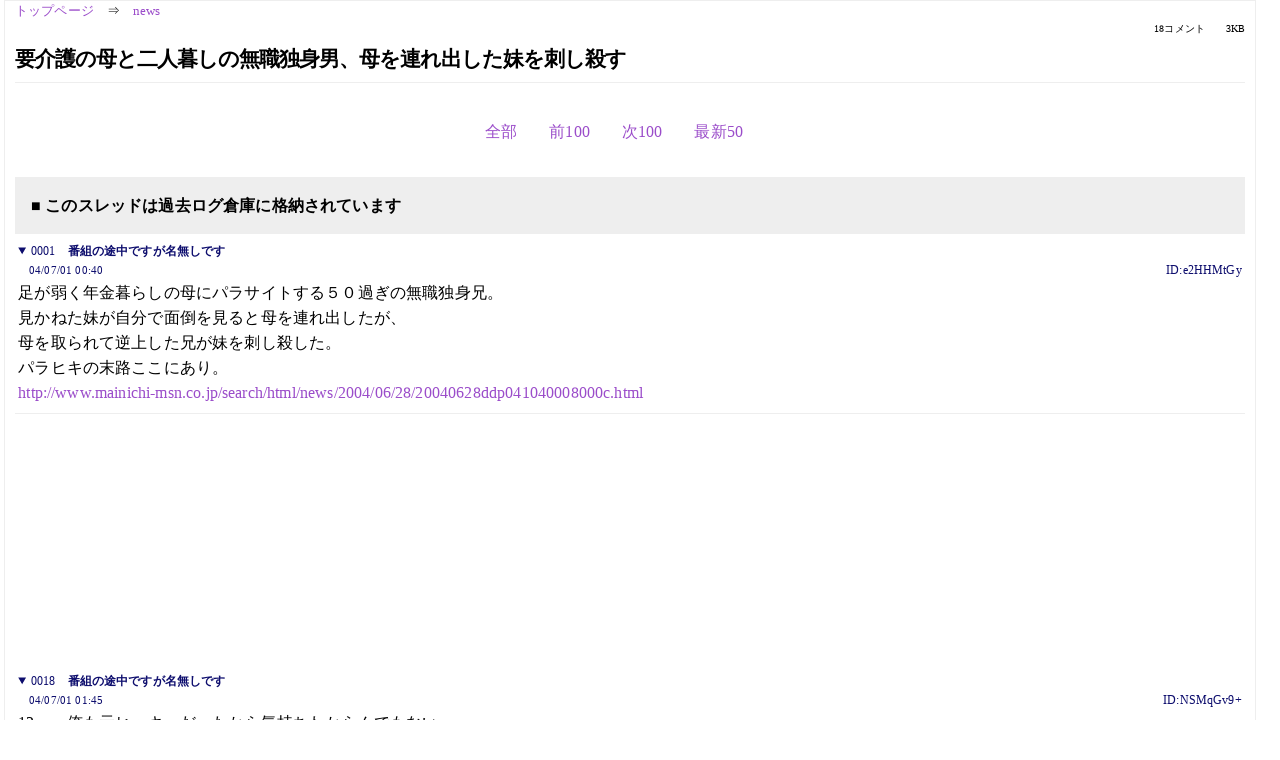

--- FILE ---
content_type: text/html; charset=Shift_JIS
request_url: https://kako.5ch.net/test/read.cgi/news/1088610012/18-18
body_size: 2291
content:
<!DOCTYPE HTML>
<html lang="ja"><head><script async="" src="https://www.googletagmanager.com/gtag/js?id=G-7NQT8916KZ"></script><script>window.dataLayer = window.dataLayer || [];
  function gtag(){dataLayer.push(arguments);}
  gtag('js', new Date());

  gtag('config', 'G-7NQT8916KZ');</script><link rel="canonical" href="https://kako.5ch.net/test/read.cgi/news/1088610012/18-18"><meta http-equiv="Content-Type" content="text/html; charset=Shift_JIS"><meta http-equiv="X-UA-Compatible" content="IE=edge"><meta name="viewport" content="width=device-width, user-scalable=no, initial-scale=1, maximum-scale=1"><base href="https://kako.5ch.net/news/"><title>要介護の母と二人暮しの無職独身男、母を連れ出した妹を刺し殺す
</title><link rel="stylesheet" href="//agree.5ch.net/v/normalize.css"><link rel="stylesheet" href="//agree.5ch.net/v/style.css"><link rel="stylesheet" href="//agree.5ch.net/v/milligram.css"><link rel="stylesheet" href="//agree.5ch.net/v/all.min.css"><script type="text/javascript" src="//agree.5ch.net/v/jquery.min.js"></script><script type="text/javascript" src="//egg.5ch.net/js/suite.js"></script><script type="text/javascript" src="//agree.5ch.net/v/scroll.js"></script><script type="text/javascript" src="//agree.5ch.net/v/ronin.js"></script><script type="text/javascript" src="//agree.5ch.net/v/menu.js"></script></head><body><div id="maincontent" class="maxwidth100 width100"><div class="row noflex maxwidth100"><div class="leftAdColumn" style="max-width:300px !important;"><div class="ads_container_vertical"><div class="ads_margin_bottom_5px"><script type="text/javascript">var adstir_vars = { ver: "4.0", app_id: "MEDIA-d37554e", ad_spot: 2, center: false};</script><script type="text/javascript" src="https://js.ad-stir.com/js/adstir.js"></script></div></div></div><div id="thread" style="max-width:100% !important;" class="column thread"><div id="boardname"><a href="https://5ch.net/">トップページ</a><span class="spanner">⇒</span><a href="//kako.5ch.net/news/">news</a><div class="pagestats"><span class="metastats">18コメント</span><span class="metastats">3KB</span></div></div><h1 id="threadtitle">要介護の母と二人暮しの無職独身男、母を連れ出した妹を刺し殺す
</h1><div class="navmenu"><ul class="menujust"><li class="menubottomnav"><a class="menuitem" rel="" href="//kako.5ch.net/test/read.cgi/news/1088610012/">全部</a></li><li class="menubottomnav"><a class="menuitem" rel="" href="//kako.5ch.net/test/read.cgi/news/1088610012/1-17">前100</a></li><li class="menubottomnav"><a class="menuitem" rel="" href="//kako.5ch.net/test/read.cgi/news/1088610012/19-118">次100</a></li><li class="menubottomnav"><a class="menuitem" rel="" href="//kako.5ch.net/test/read.cgi/news/1088610012/l50">最新50</a></li></ul></div><div class="stoplight stopred stopdone">■ このスレッドは過去ログ倉庫に格納されています</div><div class="vm-placement" id="vm-av" data-format="isvideo"></div><div id="1" data-date="NG" data-userid="ID:e2HHMtGy" data-id="1" class="clear post"><details open="" class="post-header"><summary><span class="postid">0001</span><span class="postusername"><b>番組の途中ですが名無しです</b></span></summary><span style="width:100%;"><span class="date">04/07/01 00:40</span><span class="uid">ID:e2HHMtGy</span></span></details><section class="post-content"> 足が弱く年金暮らしの母にパラサイトする５０過ぎの無職独身兄。 <br> 見かねた妹が自分で面倒を見ると母を連れ出したが、 <br> 母を取られて逆上した兄が妹を刺し殺した。 <br> パラヒキの末路ここにあり。 <br> <a href="http://jump.5ch.net/?http://www.mainichi-msn.co.jp/search/html/news/2004/06/28/20040628ddp041040008000c.html" rel="nofollow" target="_blank">http://www.mainichi-msn.co.jp/search/html/news/2004/06/28/20040628ddp041040008000c.html</a> </section></div><div style="display:flex; gap:5px;"><div style="width: 300px; height: 250px;"><script type="text/javascript">var adstir_vars = { ver: '4.0', app_id: 'MEDIA-d37554e', ad_spot: 1, center: false };</script><script type="text/javascript" src="https://js.ad-stir.com/js/adstir.js"></script></div><div style="width: 300px; height: 250px;"><script type="text/javascript">var adstir_vars = { ver: '4.0', app_id: 'MEDIA-d37554e', ad_spot: 1, center: false };</script><script type="text/javascript" src="https://js.ad-stir.com/js/adstir.js"></script></div></div><div id="18" data-date="NG" data-userid="ID:NSMqGv9+" data-id="18" class="clear post"><details open="" class="post-header"><summary><span class="postid">0018</span><span class="postusername"><b>番組の途中ですが名無しです</b></span></summary><span style="width:100%;"><span class="date">04/07/01 01:45</span><span class="uid">ID:NSMqGv9+</span></span></details><section class="post-content"> 12へ、俺も元ヒッキーだったから気持ちわからんでもない。 <br> しかし俺は22才の時にヤバーと思い夜間大学にどうにか受かり、それからヒッキーを <br> 抜け出し、今では俺も収入ある父親の身。 <br> 孫の面倒みてもらい親には感謝している。 <br> ばあちゃん、じいちゃんっ子の娘のためにも長生きして欲しいし、 <br> 財産食いつぶすことを考えていた昔が申し訳ない。 </section></div><div class="ads_container"></div><div class="navmenu"><ul class="menujust"><li class="menubottomnav"><a class="menuitem" rel="" href="//kako.5ch.net/test/read.cgi/news/1088610012/">全部</a></li><li class="menubottomnav"><a class="menuitem" rel="" href="//kako.5ch.net/test/read.cgi/news/1088610012/1-17">前100</a></li><li class="menubottomnav"><a class="menuitem" rel="" href="//kako.5ch.net/test/read.cgi/news/1088610012/19-118">次100</a></li><li class="menubottomnav"><a class="menuitem" rel="" href="//kako.5ch.net/test/read.cgi/news/1088610012/l50">最新50</a></li></ul></div><div style="position: relative;width: 100%;height: 250px;display: flex;flex-direction: row;align-items: center;justify-content: space-evenly;"><div class="faster-top-ad-300x250" style="width: 300px;height: 250px;"><script type="text/javascript">var adstir_vars = { ver: "4.0", app_id: "MEDIA-38a3f1bc", ad_spot: 1, center: false};</script><script type="text/javascript" src="https://js.ad-stir.com/js/adstir.js"></script></div><div class="faster-top-ad-300x250" style="width: 300px;height: 250px;"><script type="text/javascript">var adstir_vars = { ver: "4.0", app_id: "MEDIA-38a3f1bc", ad_spot: 1, center: false};</script><script type="text/javascript" src="https://js.ad-stir.com/js/adstir.js"></script></div></div><div class="stoplight stopred stopdone">■ このスレッドは過去ログ倉庫に格納されています</div><div style="position: fixed;bottom:0;z-index: 2;width: 728px;height: 90px;justify-self: center;"><script type="text/javascript">var adstir_vars = { ver: "4.0", app_id: "MEDIA-d37554e", ad_spot: 4, center: false};</script><script type="text/javascript" src="https://js.ad-stir.com/js/adstir.js"></script></div></div><div class="rightAdColumn" style="max-width:300px !important;"><div class="ads_container_vertical"><div class="ads_margin_bottom_5px"><script type="text/javascript">var adstir_vars = { ver: "4.0", app_id: "MEDIA-d37554e", ad_spot: 2, center: false};</script><script type="text/javascript" src="https://js.ad-stir.com/js/adstir.js"></script></div></div></div><div class="liberaInterstitial"><script type="text/javascript">var adstir_vars = { ver: "4.0", type: "interstitial", app_id: "MEDIA-d37554e", ad_spot: 5};</script><script type="text/javascript" src="https://js.ad-stir.com/js/adstir.js"></script></div></div></div><footer style="margin-bottom:100px;"><br>read.cgi ver 07.7.7 2025/12/22 [ver:kako]<br>Walang Kapalit ★ | Donguri System Team<br>５ちゃんねる<br><br><br><br></footer><script defer src="https://static.cloudflareinsights.com/beacon.min.js/vcd15cbe7772f49c399c6a5babf22c1241717689176015" integrity="sha512-ZpsOmlRQV6y907TI0dKBHq9Md29nnaEIPlkf84rnaERnq6zvWvPUqr2ft8M1aS28oN72PdrCzSjY4U6VaAw1EQ==" data-cf-beacon='{"version":"2024.11.0","token":"e4c5c0d5c04c433485715e1034f8da46","server_timing":{"name":{"cfCacheStatus":true,"cfEdge":true,"cfExtPri":true,"cfL4":true,"cfOrigin":true,"cfSpeedBrain":true},"location_startswith":null}}' crossorigin="anonymous"></script>
</body></html>